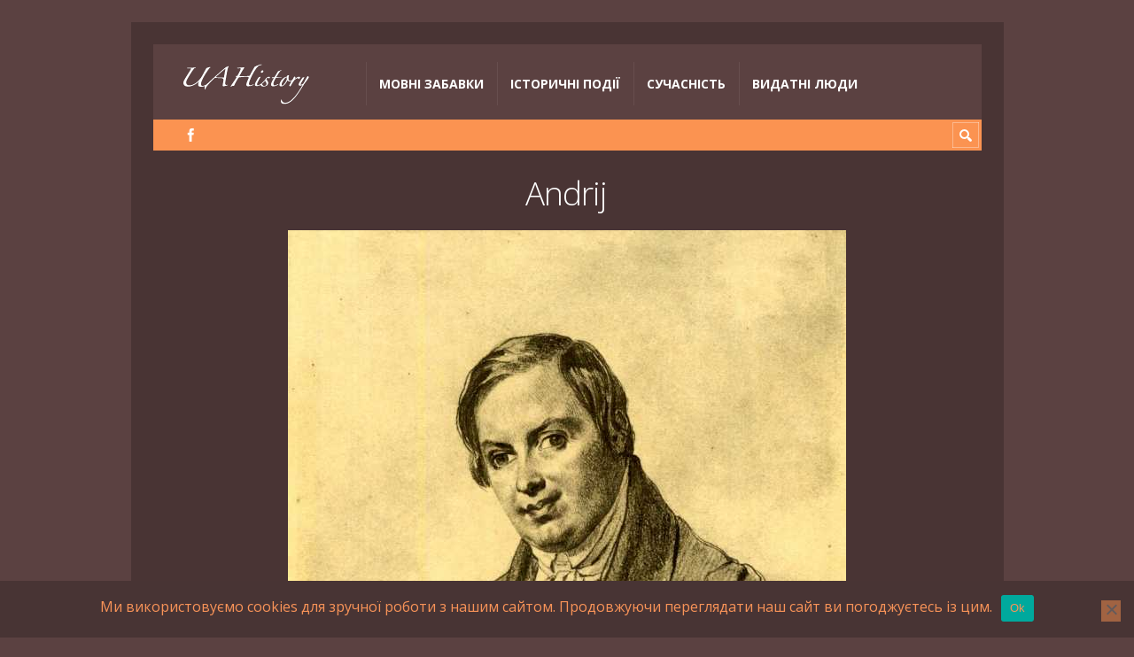

--- FILE ---
content_type: text/css; charset=utf-8
request_url: https://uahistory.com/wp-content/themes/Truemag/assets/css/alt/dark.css
body_size: 3662
content:
/*

	1 - LAYOUT

		1.1 - Header
		1.2 - Content
		1.3 - Footer

	2 - COMMON

		2.1 - Body
		2.2 - Titles
		2.3 - Links
		2.4 - Images
		2.5 - Fieldsets
		2.6 - Code

	3 - FORMS

	4 - COMMENTS

	5 - ARCHIVE

	6 - STANDARD WIDGETS

		6.1 - Common
		6.2 - Search
		6.3 - Tags

	7 - CUSTOM WIDGETS

		7.1 - ST Sharrre
		7.2 - ST Subscribe
		7.3 - ST Posts

	8 - SHORTCODES

		8.1 - Toggle
		8.2 - Tabs
		8.3 - Tooltip
		8.4 - Notice
		8.5 - Skill
		8.6 - Separator OR

	9 - 16 PIXELS

	10 - PAGINATION

		10.1 - Comments pagination
		10.2 - Default pagination
		10.3 - WP-Pagenavi

	11 - POST

		11.1 - Post info
		11.2 - Prev/Next post links
		11.3 - Article

	12 - FORMATS		

	13 - TEMPLATES

		13.1 - Template 4
		13.2 - Featured
		13.3 - Highlighted
		13.4 - Related

	14 - 404

	15 - SIDEBARS

		15.1 - Ad Sidebars

	16 - BBPRESS

	17 - BUDDYPRESS

	18 - WOOCOMMERCE

*/

/*==01.==========================================

	L A Y O U T
	Layout styles

===============================================*/

	/*-------------------------------------------
		1.1 - Header
	-------------------------------------------*/

	#logo h2,
	#logo h2 a,
	#logo h2 img {
		color: #FFF;
	}


	/*-------------------------------------------
		1.2 - Content
	-------------------------------------------*/

	/* none */


	/*-------------------------------------------
		1.3 - Footer
	-------------------------------------------*/

	/* none */


/*==02.==========================================

	C O M M O N
	General styles

===============================================*/

	/*--- Body --------------------------------*/

	body.dark {
		color: #c0abab;
		background-color: #5b4141;
	}

		body.dark #layout {
			background-color: rgba(0,0,0,0.2);
		}

		body.dark.boxed #layout,
		body.dark.boxed #footer-layout {
			background-color: rgba(0,0,0,0.2);
		}


	/*--- Titles ------------------------------*/

	.dark h1,
	.dark h2,
	.dark h3,
	.dark h4,
	.dark h5,
	.dark h6 {
		color: #FFF;
	}

		.dark #article h1,
		.dark #article h2,
		.dark #article h3,
		.dark #article h4,
		.dark #article h5,
		.dark #article h6,
		.dark .post-default .content-data h1,
		.dark .post-default .content-data h2,
		.dark .post-default .content-data h3,
		.dark .post-default .content-data h4,
		.dark .post-default .content-data h5,
		.dark .post-default .content-data h6 {
			color: #33393D;
		}

			.dark h1 a,
			.dark h2 a,
			.dark h3 a,
			.dark h4 a,
			.dark h5 a,
			.dark h6 a {
				color: #FFF;
			}
	
				.dark #article h1 a,
				.dark #article h2 a,
				.dark #article h3 a,
				.dark #article h4 a,
				.dark #article h5 a,
				.dark #article h6 a,
				.dark .product h1,
				.dark .product h2,
				.dark .product h3,
				.dark .product h4,
				.dark .product h5,
				.dark .product h6 {
					color: #33393D;
				}

					.dark #content-parent h1 a:hover,
					.dark #content-parent h2 a:hover,
					.dark #content-parent h3 a:hover,
					.dark #content-parent h4 a:hover,
					.dark #content-parent h5 a:hover,
					.dark #content-parent h6 a:hover {
						color: #FB9351;
					}

	.dark .term-title {
		color: #FFF;
	}


	/*--- Links -------------------------------*/

	.dark #content-parent a:hover,
	.dark #posts-featured a:hover {
		color: #FFF;
	}

		.dark #content-parent #article a:hover {
			color: #5B4141;
		}


	/*--- Code --------------------------------*/

	pre {
		color: #FFF;
		background-color: transparent;
		box-shadow: 0 0 1px rgba(255,255,255,0.2);
	}


/*==03.==========================================

	F O R M S
	Styles for HTML Controls

===============================================*/

	.dark input,
	.dark select,
	.dark textarea {
		color: #FFF;
		background: #5B4141;
		border: none;
	}
	
		input:focus,
		select:focus,
		textarea:focus {
			color: #FFF;
			border: none;
		}

			#article input,
			#article select,
			#article textarea,
			#article input:focus,
			#article select:focus,
			#article textarea:focus {
				color: inherit;
				background: inherit;
				border: 1px solid #DDD;;
			}

				.chrome select:focus option {
					color: #56646F;
				}


/*==04.==========================================

	C O M M E N T S
	Comment styles

===============================================*/

	.comments-title {
		border-bottom-color: rgba(255,255,255,0.05);
	}

		#comments > li {
			border-bottom-color: rgba(255,255,255,0.1);
		}

			.comment-author,
			.comment-author a {
				color: #FFF;
			}

				.dark .avatar-box {
					background: #5B4141;
				}

/*==05.==========================================

	A R C H I V E
	Styles for Archive page

===============================================*/
	
	.dark #term {
		border-bottom-color: rgba(255,255,255,0.2);
	}


/*==06.==========================================

	S T A N D A R D   W I D G E T S
	Default WordPress widgets

===============================================*/

	/*--- Common ------------------------------*/

	.dark #sidebar .widget > h5 {
		color: #FFF;
	}

	.widget_recent_entries > ul > li,
	.widget_pages > ul > li,
	.widget_archive > ul > li,
	.widget_categories > ul > li,
	.widget_meta > ul > li,
	.widget_recent_comments > ul > li {
		border-top-color: rgba(255,255,255,0.1);
	}


	/*--- Search ------------------------------*/

	.widget_search form > div {
	}
	
		.dark .widget_search input[name="s"],
		.dark .widget_search input[name="s"]:focus {
			color: #56646F;
			background: none;
		}


	/*--- Tags --------------------------------*/

	.dark .tagcloud a {
		background: #fb9351;
	}

		.dark .tagcloud a:hover {
			background: #5B4141;
		}

		.tagcloud a span {
			padding: 7px 8px;
			border: 0;
		}


	/*--- RSS ---------------------------------*/

	.widget_rss > ul > li {
		border-top-color: rgba(255,255,255,0.1);
	}


/*==07.==========================================

	C U S T O M   W I D G E T S
	Another WordPress widgets

===============================================*/

	/*--- ST Sharrre --------------------------*/

	.dark .sharrre .count {
		color: #FFF;
		border: none;
		background: #fb9351;
	}

		.dark .sharrre .count:before {
			border-color: #fb9351 transparent transparent;
		}

		.dark .sharrre .count:after {
			display: none;
		}

		.dark .sharrre .share:before,
		.dark .sharrre .share:hover:before {
			color: rgba(255,255,255,0.9);
		}


	/*--- ST Subscribe ------------------------*/

	.widget-subscribe form > div {
		background: url('../../images/bg-black-25.png');
		padding: 11px 45px 11px 11px;
		border: none;
	}

		.widget-subscribe input[name="email"] {
			background: none;
		}


	/*--- ST Posts ----------------------------*/

	#sidebar-secondary .widget-posts > div,
	.sidebar-homepage .widget-posts > div {
		border-top-color: rgba(255,255,255,0.1);
	}


/*==08.==========================================

	S H O R T C O D E S
	Shortcode styles

===============================================*/

	/*--- Separator OR ------------------------*/

	.dark.page-template-template-frontpage-2-php .separator-or span {
		color: #FFF;
	}

		.dark.page-template-template-frontpage-2-php .separator-or span:before,
		.dark.page-template-template-frontpage-2-php .separator-or span:after {
			border-top-color: rgba(255,255,255,0.1);
		}


/*==09.==========================================

	1 6   P I X E L S
	16px icons

===============================================*/

	/* none */


/*==10.==========================================

	P A G I N A T I O N
	1,2,3,4...

===============================================*/

	/*--- Comments pagination -----------------*/

	.nav-next a,
	.nav-previous a {
		color: inherit;
	}


	/*--- Default pagination ------------------*/

	.dark #but-prev-next a {
		color: #FFF;
	}

		.dark #but-prev-next a:hover {
			color: #5b4141;
		}

	/*--- WP-Pagenavi -------------------------*/

	.dark #wp-pagenavibox .wp-pagenavi * {
		color: #FFF;
	}

		.dark #wp-pagenavibox .wp-pagenavi a:hover {
			color: #5b4141;
		}

		/* 1 2 [3] 4 5 */
		#wp-pagenavibox span.current {
			background: rgba(255,255,255,0.1);
		}


/*==11.==========================================

	P O S T
	Styles for post page

===============================================*/

	.dark .page-title a.button {
		border-color: rgba(255,255,255,0.1);
	}

	/*--- Post info ---------------------------*/

	.dark .single-author-upic {	
		background: #5B4141;
	}

	.dark .single-author-info,
	.dark .post-short-info {
		border-bottom-color: rgba(255,255,255,0.1);
	}

	/*--- Prev/Next post links ----------------*/

	#pre_next_post {
		border-color: rgba(255,255,255,0.1);
	}

		#pre_next_post:before {
			background-color: rgba(255,255,255,0.1);
		}

			#pre_next_post .p:before,
			#pre_next_post .n:before {
				color: rgba(255,255,255,0.4);
			}

	/*--- Article -----------------------------*/

	.dark #article,
	.dark .post-default .content-data,
	.dark #title-after,
	.dark #post-before,
	.dark #post-after {
		color: #33393d;
	}


/*==12.==========================================

	F O R M A T S
	Styles for post formats

===============================================*/

	/*-------------------------------------------
		4.3 - Link
	-------------------------------------------*/

	.st-format-link-holder {
		background: url('../../images/bg-black-25.png');
	}


	/*-------------------------------------------
		4.4 - Quote
	-------------------------------------------*/

	.st-format-quote-holder {
		background: url('../../images/bg-black-25.png');
	}


/*==13.==========================================

	T E M P L A T E S
	Styles for post templates

===============================================*/

	.post-template {
		border-bottom: 1px solid rgba(255,255,255,0.1);
	}

	.meta .ico16,
	.meta .ico16 a,
	.meta .ico16:before {
		color: rgba(255,255,255,0.4);
	}

		.meta .ico16:hover {
			color: #FFF;
		}

	/*--- Sticky post ---------------------------*/

	#content-box .sticky.post-default {
	}


	/*--- Default -----------------------------*/

	/* Info */
	.projects-default-wrapper .project-info {
		background: url('../../images/bg-black-25.png') repeat;
	}


	/*-------------------------------------------
		13.1 - Template 4
	-------------------------------------------*/

	.dark .post-t4 {
		background: #5B4141;
		border-bottom: none;
	}

	.dark #posts-t4 .post-t4-no-thumb h3 {
		background: #5B4141;
		border-bottom-color: #5B4141;
	}


	/*-------------------------------------------
		13.2 - Featured
	-------------------------------------------*/

	.posts-featured-wrapper {
		background: rgba(0, 0, 0, 0.15);
		border-bottom: none;
	}


	/*-------------------------------------------
		13.3 - Highlighted
	-------------------------------------------*/

	.dark .posts-highlighted {
		background-color: #5B4141;
		border-bottom: none;
	}


	/*-------------------------------------------
		13.4 - Related
	-------------------------------------------*/

	.dark .posts-related-wrapper div.posts-related-post-wrapper {
		background: #5B4141;
	}

		.dark .posts-related-details-wrapper > div h5 a {
			color: #FFF;
		}

			.dark .posts-related-details-wrapper > div h5 a:hover {
				color: #FB9351;
			}

/*==14.==========================================

	4 0 4
	Styles for error page

===============================================*/

	.dark #page-404 form input {
		color: #5B4141;
		background: #FFF;
	}

		.dark #page-404 form:before {
			color: #FB9351;
		}
	
			.dark #page-404 ul > li {
				border-bottom-color: rgba(255,255,255,0.1);
			}


/*==15.==========================================

	S I D E B A R S
	Sidebar styles

===============================================*/

	.dark .widget > h5 {
		border-bottom-color: rgba(255,255,255,0.2);
	}


	/*--- Sidebar Default -----------------------*/

	.dark .sidebar .widget {
		border-color: rgba(255,255,255,0.05);
	}


	/*--- Ad Sidebars ---------------------------*/

	.dark .sidebar-ad-a {
		background: rgba(0,0,0,0.15);
		border-bottom: none;
	}


	.dark #sidebar-ad-c .sidebar-ad-c {
		background: rgba(0,0,0,0.1);
	}


/*==16.==========================================

	B B P R E S S
	Forum styles

===============================================*/

	.dark .bbp-login-form input[type="text"],
	.dark .bbp-login-form input[type="password"],
	.dark .bbp-login-form textarea {
		background: url('../../images/bg-black-25.png');
		border: none;
	}

	.dark #bbpress-forums div.odd,
	.dark #bbpress-forums ul.odd {
		background-image: url('../../images/bg-white-05.png');
	}

		.dark #bbp-search-form input[name="bbp_search"],
		.dark #bbp-search-form input[name="bbp_search"]:focus {
			color: #56646F;
			background: none;
		}


	/*-------------------------------------------
		16.2 - Widgets
	-------------------------------------------*/

	.widget_display_forums > ul > li,
	.widget_display_replies > ul > li,
	.widget_display_topics > ul > li,
	.widget_display_views > ul > li {
		border-top-color: rgba(255,255,255,0.1);
	}

	/* Login */
	.dark .bbp_widget_login h4 {
		border-bottom: 1px solid rgba(255,255,255,0.1);
	}

/*==17.==========================================

	B U D D Y P R E S S
	BuddyPress styles

===============================================*/

	/*-------------------------------------------
		17.1 - Buttons
	-------------------------------------------*/

	a.bp-title-button,
	#buddypress button,
	#buddypress a.button,
	#buddypress ul.button-nav li a,
	#buddypress div.generic-button a,
	#buddypress .comment-reply-link {
	}

		#buddypress button:hover,
		#buddypress a.button:hover,
		#buddypress a.button:focus,
		#buddypress ul.button-nav li a:hover,
		#buddypress ul.button-nav li.current a,
		#buddypress div.generic-button a:hover,
		#buddypress .comment-reply-link:hover {
		}


	/*-------------------------------------------
		17.3 - Navigation bar
	-------------------------------------------*/

	/* none */


	/*-------------------------------------------
		17.4 - Acivity Stream
	-------------------------------------------*/

		/* .activity-comments
		================================================*/
		
			/*-- .acomment-content -----------------------------------------*/
		
				/*-- .activity-meta --*/
		
				#buddypress div.activity-meta a:hover {
				}


	/*-------------------------------------------
		17.6 - Navigation bar
	-------------------------------------------*/

		.dark #content-parent #article div.item-list-tabs ul li.selected a:hover,
		.dark #content-parent #article div.item-list-tabs ul li.current a:hover {
			color: #FFF;
		}


	/*-------------------------------------------
		17.7 - Widget: Members
	-------------------------------------------*/

		#members-list-options .selected {
			color: #FFF;
		}


	/*-------------------------------------------
		17.8 - Widget: Friends
	-------------------------------------------*/

		.dark #friends-list-options .selected {
			color: #FFF;
		}


	/*-------------------------------------------
		17.9 - Widget: Groups
	-------------------------------------------*/

		.dark #groups-list-options .selected {
			color: #FFF;
		}

/*==18.==========================================

	W O O C O M M E R C E
	WooCommerce styles

===============================================*/

	/*-------------------------------------------
		22.2 - Catalog
	-------------------------------------------*/

	.dark.woocommerce ul.products li.product {
		background: #5B4141;
	}
	
		/* Top of product */
		.dark .st-woo-hover {
			background: #5B4141;
			border-bottom-color: #5B4141;
		}

		/* Bottom of product */
		.dark.woocommerce ul.products li.product .price,
		.dark.woocommerce-page ul.products li.product .price {
			color: #FFF;
		}

		.dark.woocommerce ul.products li.product h3,
		.dark.woocommerce-page ul.products li.product h3 {
			color: #FFF;
		}

	/*-------------------------------------------
		22.3 - Single
	-------------------------------------------*/

	.dark.woocommerce #content div.product,
	.dark.woocommerce div.product,
	.dark.woocommerce-page #content div.product,
	.dark.woocommerce-page div.product {
		color: #33393D;
	}

	.dark #content-parent .product a:hover {
		color: #33393D;
	}

	/*-------------------------------------------
		22.4 - Widget: Shopping Cart
	-------------------------------------------*/

	.dark.woocommerce ul.cart_list li,
	.dark.woocommerce ul.product_list_widget li,
	.dark.woocommerce-page ul.cart_list li,
	.dark.woocommerce-page ul.product_list_widget li {
		color: #FFF;
		border-top-color: rgba(255,255,255,0.1);
	}

	.dark.woocommerce .widget_shopping_cart .total,
	.dark.woocommerce-page .widget_shopping_cart .total,
	.dark.woocommerce-page.widget_shopping_cart .total,
	.dark.woocommerce.widget_shopping_cart .total {
		border-top-color: rgba(255,255,255,0.1);
	}

	/*-------------------------------------------
		22.5 - Widget: Price Filter
	-------------------------------------------*/

	.dark.woocommerce .widget_price_filter .price_slider_wrapper .ui-widget-content,
	.dark.woocommerce-page .widget_price_filter .price_slider_wrapper .ui-widget-content {
		border: none;
	}

	/*-------------------------------------------
		22.6 - Widget: Product Categories
	-------------------------------------------*/

	.dark .widget_product_categories > ul > li {
		border-top-color: rgba(255,255,255,0.1);
	}

	/*-------------------------------------------
		22.7 - Widget: Products
	-------------------------------------------*/
	.dark .widget_products ins {
		color: #FFF;
	}

	/*-------------------------------------------
		22.10 - Widget: Recently Viewed Products
	-------------------------------------------*/

	.dark .widget_recently_viewed_products ins {
		color: #FFF;
	}

	/*-------------------------------------------
		22.11 - Widget: Top Rated Products
	-------------------------------------------*/

	.dark .widget_top_rated_products ins {
		color: #FFF;
	}

	/*-------------------------------------------
		22.13 - Cart
	-------------------------------------------*/

	.dark #article .st-woo-cross h2,
	.dark #article .cart_totals h2,
	.dark #article .shipping_calculator h2 a {
		color: #FFF;
	}

	.dark .woocommerce .cart-collaterals .cross-sells ul.products li,
	.dark .woocommerce-page .cart-collaterals .cross-sells ul.products li {
		background: #5B4141;
	}

		.dark #article .woocommerce .cart-collaterals .cross-sells ul.products li h3,
		.dark #article .woocommerce-page .cart-collaterals .cross-sells ul.products li h3 {
			color: #FFF;
		}

	.dark #article .shipping_calculator select,
	.dark #article .shipping_calculator input {
		background: #FFF;
	}

	/*-------------------------------------------
		22.16 - Pagination
	-------------------------------------------*/

	.dark.woocommerce .woocommerce-pagination ul.page-numbers li *,
	.dark.woocommerce-page .woocommerce-pagination ul.page-numbers li * {
		color: #FFF;
	}

	/* 1 2 3 4 5 */
	.dark.woocommerce #content-parent .woocommerce-pagination ul.page-numbers li a:hover,
	.dark.woocommerce-page #content-parent .woocommerce-pagination ul.page-numbers li a:hover {
		color: #5B4141;
	}
		
	/* 1 2 [3] 4 5 */
	.dark.woocommerce .woocommerce-pagination ul.page-numbers li span.current,
	.dark.woocommerce-page .woocommerce-pagination ul.page-numbers li span.current {
		color: #FFF;
		background: rgba(255,255,255,0.1);
	}